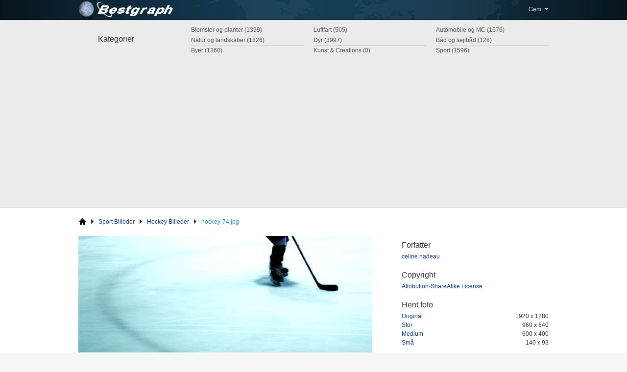

--- FILE ---
content_type: text/html; charset=UTF-8
request_url: https://www.bestgraph.com/da/foto/hockey/3781
body_size: 1959
content:
<!DOCTYPE html PUBLIC
	"-//W3C//DTD XHTML+RDFa 1.0//EN" 
	"http://www.w3.org/MarkUp/DTD/xhtml-rdfa-1.dtd"> 
<html xmlns="http://www.w3.org/1999/xhtml" 
    xmlns:og="http://opengraphprotocol.org/schema/"
    xmlns:fb="http://www.facebook.com/2008/fbml"
    xml:lang="da">
<head profile="http://www.w3.org/2005/10/profile"> 
<title>Hockey Photo hockey-74.jpg | Bestgraph</title>
<meta http-equiv="Content-Type" content="text/html; charset=utf-8" /> 
<meta name="Description" content="View Hockey photo hockey-74.jpg x on Bestgraph. Bestgraph er et gratis billede hosting og online foto-site findes på 27 sprog." />
<meta name=”robots” content=”noodp” />
<meta property="og:title" content="Hockey Photo hockey-74.jpg | Bestgraph" />
<meta property="og:type" content="website" />
<meta property="og:image" content="/img/logo-tn.jpg" />
<meta property="og:site_name" content="Bestgraph" />
<meta property="fb:admins" content="193536470704255" />
<meta property="og:description" content="View Hockey photo hockey-74.jpg x on Bestgraph. Bestgraph er et gratis billede hosting og online foto-site findes på 27 sprog." />
<link rel="stylesheet" type="text/css" href="/style2.css?20110901" />
<link rel="stylesheet" type="text/css" href="/js/slimbox-2/css/slimbox2.css" /><script src="https://ajax.googleapis.com/ajax/libs/jquery/1.6.2/jquery.min.js" type="text/javascript"></script>
<script src="/js/slimbox-2/js/slimbox2.js" type="text/javascript"></script>
<script async src="https://pagead2.googlesyndication.com/pagead/js/adsbygoogle.js?client=ca-pub-3583490213759707"
     crossorigin="anonymous"></script>
</head><body>
    <!-- Header --> 
    <div id="header-container"> 
        <div id="header"> 
            <div class="block-left"><a href="/da"><img src="/img/pixel.gif" alt="Bestgraph" width="200px" height="40px" /></a></div> 
            
    <!-- Top Menu -->
            <ul class="block-right"> 
                <li class="topmenu-item lighter" id="lang"><div id="lang-arrow"></div>Gem &nbsp; 
                    <ul id="lang-list">
                        <li class="lang-item"><a href="/cs">Čeština</a></li>
                        <li class="lang-item"><a href="/it">Italiano</a></li> 
                        <li class="lang-item"><a href="/sk">Slovenčina</a></li>
                        <li class="lang-item"><a href="/he">עברית</a></li>
                        <li class="lang-item"><a href="/da">Dansk</a></li>
                        <li class="lang-item"><a href="/hu">Magyar</a></li>
                        <li class="lang-item"><a href="/fi">Suomi</a></li>
                        <li class="lang-item"><a href="/ar">العربية</a></li>
                        <li class="lang-item"><a href="/de">Deutsch</a></li> 
                        <li class="lang-item"><a href="/nl">Nederlands</a></li>
                        <li class="lang-item"><a href="/sv">Svenska</a></li>
                        <li class="lang-item"><a href="/ja">日本語</a></li>
                        <li class="lang-item"><a href="/en">English</a></li>
                        <li class="lang-item"><a href="/no">Norsk</a></li>
                        <li class="lang-item"><a href="/tr">Türkçe</a></li>
                        <li class="lang-item"><a href="/zh-hans">简体字</a></li>
                        <li class="lang-item"><a href="/es">Español</a></li> 
                        <li class="lang-item"><a href="/pl">Polski</a></li>
                        <li class="lang-item"><a href="/el">Ελληνικά</a></li>
                        <li class="lang-item"><a href="/zh-hant">繁體字</a></li>
                        <li class="lang-item"><a href="/fr">Français</a></li> 
                        <li class="lang-item"><a href="/pt">Português</a></li>
                        <li class="lang-item"><a href="/bg">Български език</a></li>
                        <li class="lang-item"><a href="/ko">한국어</a></li>
                        <li class="lang-item"><a href="/hr">Hrvatski</a></li>
                        <li class="lang-item"><a href="/ro">Română</a></li>
                        <li class="lang-item"><a href="/ru">Русский язык</a></li>
                    </ul> 
                </li> 
            </ul>
        </div> 
    </div> 
    
    <!-- Menu --> 
    <div id="menu-container"> 
        <div id="menu"> 
            <h2 id="menu-title">Kategorier</h2> 
            <ul id="menu-list"><li class="menu-item"><a href="/da/automobile-og-mc" class="light">Automobile og MC (1576)</a></li><li class="menu-item"><a href="/da/luftfart" class="light">Luftfart (505)</a></li><li class="menu-item"><a href="/da/blomster-og-planter" class="light">Blomster og planter (1399)</a></li><li class="menu-item"><a href="/da/bad-og-sejlbad" class="light">Båd og sejlbåd (128)</a></li><li class="menu-item"><a href="/da/dyr" class="light">Dyr (3997)</a></li><li class="menu-item"><a href="/da/natur-og-landskaber" class="light">Natur og landskaber (1826)</a></li><li class="menu-last-item"><a href="/da/sport" class="light">Sport (1596)</a></li><li class="menu-last-item"><a href="/da/kunst-creations" class="light">Kunst & Creations (0)</a></li><li class="menu-last-item"><a href="/da/byer" class="light">Byer (1360)</a></li></ul> 
        </div> 
    </div> 
 
    <!-- content --> 
    <div id="content-container">
        <div id="content"><ul id="breadcrumb"><li class="breadcrumb-item"><a href="/da"><span id="breadcrumb-home"></span></a></li><li class="breadcrumb-item"><div class="breadcrumb-arrow"></div><div class="breadcrumb-item-div"><a href="/da/sport">Sport Billeder</a></div></li><li class="breadcrumb-item"><div class="breadcrumb-arrow"></div><div class="breadcrumb-item-div"><a href="/da/fotos/hockey">Hockey Billeder</a></div></li><li class="breadcrumb-item active"><div class="breadcrumb-arrow"></div><div class="breadcrumb-item-div"><h1>hockey-74.jpg</h1></div></li></ul><div id="photo"><a href="/img/users/bestgraph/hockey/large/410408880.jpg" rel="lightbox"><img src="/img/users/bestgraph/hockey/medium/410408880.jpg" /></a></div><div id="photo-column"><h2 class="photo-column-title-first">Forfatter</h2><p><a href="http://www.flickr.com/photos/54284499@N00">celine nadeau</a></p><h2 class="photo-column-title">Copyright</h2><p><a href="http://creativecommons.org/licenses/by-sa/2.0/">Attribution-ShareAlike License</a></p><h2 class="photo-column-title">Hent foto</h2><dl id="photo-column-dl"><dt class="photo-column-dt"><a href="/img/users/bestgraph/hockey/xlarge/410408880.jpg">Original</a></dt><dd class="block-right">1920 x 1280</dd><dt class="photo-column-dt"><a href="/img/users/bestgraph/hockey/large/410408880.jpg">Stor</a></dt><dd class="block-right">960 x 640</dd><dt class="photo-column-dt"><a href="/img/users/bestgraph/hockey/medium/410408880.jpg">Medium</a></dt><dd class="block-right">600 x 400</dd><dt class="photo-column-dt"><a href="/img/users/bestgraph/hockey/small/410408880.jpg">Små</a></dt><dd class="block-right">140 x 93</dd></dl></div>

</div>    </div>                    
                    
    <!-- Footer --> 
    <div id="footer" class="clear"> 
        <ul class="center"> 
            <li class="footer-item">Copyright © 2002-2026 R-Network.</li>
        </ul>
    </div>
<script defer src="https://static.cloudflareinsights.com/beacon.min.js/vcd15cbe7772f49c399c6a5babf22c1241717689176015" integrity="sha512-ZpsOmlRQV6y907TI0dKBHq9Md29nnaEIPlkf84rnaERnq6zvWvPUqr2ft8M1aS28oN72PdrCzSjY4U6VaAw1EQ==" data-cf-beacon='{"version":"2024.11.0","token":"5d9befe70e85478f8c2774cff79fb234","r":1,"server_timing":{"name":{"cfCacheStatus":true,"cfEdge":true,"cfExtPri":true,"cfL4":true,"cfOrigin":true,"cfSpeedBrain":true},"location_startswith":null}}' crossorigin="anonymous"></script>
</body> 
</html>

--- FILE ---
content_type: text/html; charset=utf-8
request_url: https://www.google.com/recaptcha/api2/aframe
body_size: 268
content:
<!DOCTYPE HTML><html><head><meta http-equiv="content-type" content="text/html; charset=UTF-8"></head><body><script nonce="_cUqtXDALIPq1rk-_h6IBA">/** Anti-fraud and anti-abuse applications only. See google.com/recaptcha */ try{var clients={'sodar':'https://pagead2.googlesyndication.com/pagead/sodar?'};window.addEventListener("message",function(a){try{if(a.source===window.parent){var b=JSON.parse(a.data);var c=clients[b['id']];if(c){var d=document.createElement('img');d.src=c+b['params']+'&rc='+(localStorage.getItem("rc::a")?sessionStorage.getItem("rc::b"):"");window.document.body.appendChild(d);sessionStorage.setItem("rc::e",parseInt(sessionStorage.getItem("rc::e")||0)+1);localStorage.setItem("rc::h",'1769612864065');}}}catch(b){}});window.parent.postMessage("_grecaptcha_ready", "*");}catch(b){}</script></body></html>